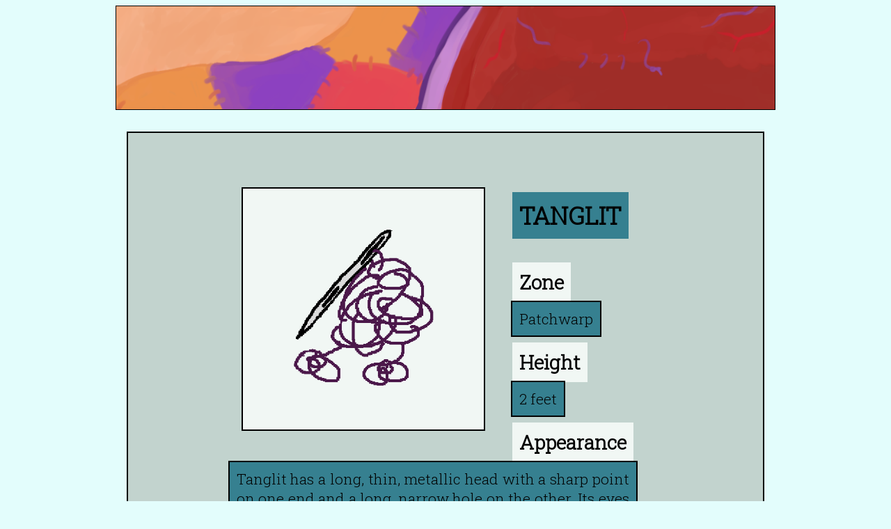

--- FILE ---
content_type: text/html
request_url: https://charmersverse.neocities.org/pwdenz/tanglit
body_size: 1150
content:
<!DOCTYPE html>
<html>
  <head>
    <meta charset="UTF-8">
    <meta name="viewport" content="width=device-width, initial-scale=1.0">
    <title>Tanglit | Charmers</title>
    <!-- The style.css file allows you to change the look of your web pages.
         If you include the next line in all your web pages, they will all share the same look.
         This makes it easier to make new pages for your site. -->
    <link href="/style.css" rel="stylesheet" type="text/css" media="all">
    <link rel="shortcut icon" type="image/png" href="/favicon.png"/>
    <link rel="preconnect" href="https://fonts.googleapis.com">
<link rel="preconnect" href="https://fonts.gstatic.com" crossorigin>
<link href="https://fonts.googleapis.com/css2?family=Roboto+Slab:wght@300&display=swap" rel="stylesheet"> 
  </head>
  <body>
    <div align="center">
       <header><a href="/index.html"><img id="banner" src="/patchwarp banner.png" alt="Charmers Home"></a></header>
      <main id="denizen">
          <p>
          <img id="denimage" src="/denizen-portraits/tanglit.png" alt="Tanglit">
          <div id="dentext">
            <h1 id="denname">TANGLIT</h1><br>
            <div class="section">Zone</div><br> 
            <div class="content">Patchwarp</div><br>
             <div class="section">Height</div><br> 
             <div class="content">2 feet</div><br>
            <div class="section">Appearance</div><br> 
            <div class="content">Tanglit has a long, thin, metallic head with a sharp point on one end and a long, narrow hole on the other. Its eyes are located on the sides of its head closer to the pointed end. Its body is a tangled mass of purple thread which has been threaded through the hole at the far end of its head. It has two legs made of single purple threads that tangle heavily at the ends, forming feet.</div><br>
            <div class="section">Lifecycle</div><br> 
            <div class="content">Tanglit is a variant of Neetel. If a Neetel's thread gets tangled up to the extent that it cannot unknot itself, it becomes a Tanglit. Tanglit does not metamorphosize.</div><br>
            <div class="section">Habitat</div><br> 
            <div class="content">Tanglit are found throughout Patchwarp. Their tangled thread prevents them from tunneling through the terrain so they end up stranded wherever they originally became a Tanglit.</div><br>
            <div class="section">Behavior</div><br>
            <div class="content">Despite being unable to travel in the ways they once did, Tanglit are typically able to adapt quite well to their new circumstances. Tanglit often end up decorating their new homes with pieces of craft supplies they scavenge from the zone. The lodgings of a Tanglit may be recognized by the various odds and ends that they embedded in the walls.</div>
        </div>
        <nav>
          <a href="https://charmersverse.neocities.org/pwdenz.html"><img src="\back icon.png" alt="Back to Patchwarp denizens"></a>
        </nav>
      </main>
    </div>
</html>

--- FILE ---
content_type: text/css
request_url: https://charmersverse.neocities.org/style.css
body_size: 2097
content:
/* CSS is how you can add style to your website, such as colors, fonts, and positioning of your
   HTML content. To learn how to do something, just try searching Google for questions like
   "how to change link color." */

body {
  background-color: #E3FDFC;
  color: black;
  font-size: 1.3em;
  font-family: 'Roboto Slab', serif;
}

nav img {
  max-width: 100%;
}

a {
  color: #006f99;
  font-weight: 900;
  text-decoration: none;
}

a:hover {
  color: #368090;  
}

h1 {
  font-size: 1.7em;
}

main {
    box-sizing: border-box;
}

#banner {
  box-sizing: border-box;
}

#denizen {
  box-sizing: border-box;
}

.content {
  box-sizing: border-box;
}
  
.section {
  box-sizing: border-box;
}

#denimage {
  box-sizing: border-box;
}

#denimage-multi {
  box-sizing: border-box;
}

@media only screen and (min-width: 600px) {
  #banner {
    width: 75%;
  }
  main {
    width: 72.5%;
  }
  main p {
  padding-left: 60px;
  padding-right: 60px;
  padding-top: 10px;
  padding-bottom: 10px;
  }
  
  #denizen {
    width: 72.5%;
  }
  
  #denizen p {
  padding-left: 60px;
  padding-right: 60px;
  }
  
  .content {
  max-width: 80%;
  }
  
  .section {
  max-width: 80%;
  }
  
  .splide__arrow{-ms-flex-align:center;align-items:center;background:#368090;border:0;border-radius:50%;cursor:pointer;display:-ms-flexbox;display:flex;height:2em;-ms-flex-pack:center;justify-content:center;opacity:1;padding:0;position:absolute;top:50%;transform:translateY(-50%);width:2em;z-index:1}.splide__arrow svg{fill:white;height:1.2em;width:1.2em}
}

@media only screen and (max-width: 600px) {
  #banner {
    width: 100%;
    min-width: 200px;
    max-height: 145px;
    height: auto;
  }
  
  main {
    width: 100%;
    min-width: 200px;
  } 
  
  main p {
  padding-left: 30px;
  padding-right: 30px;
  padding-top: 10px;
  padding-bottom: 10px;
  }

  #denizen {
    width: 100%;
    min-width: 200px;
  }

  #denizen p {
  padding-left: 30px;
  padding-right: 30px;
  }
  
  .content {
  max-width: 90%;
  }
  
  .section {
  max-width: 90%;
  }
  
  #denimage {
    overflow: auto;
  }
  
  #denimage-multi img {
    overflow: auto;
  }
    
  .splide__arrow{-ms-flex-align:center;align-items:center;background:#368090;border:0;border-radius:50%;cursor:pointer;display:-ms-flexbox;display:flex;height:3em;-ms-flex-pack:center;justify-content:center;opacity:0.9;padding:0;position:absolute;top:50%;transform:translateY(-50%);width:3em;z-index:1}.splide__arrow svg{fill:white;height:2em;width:2em}
}

#banner {
  height: 150px;
  border: 1px solid #000;
  margin-bottom: 25px;
}

main {
  background-color: #c2d3ce;
  border: 2px solid black;
}

#denimage {
  width: 100%;
  border: 2px solid #000;
  max-width: 350px;
  background-color: #F1F7F4;
}

#denimage-multi {
  max-width: 450px;
}

#denimage-multi img {
  width: 100%;
  border: 2px solid #000;
  max-width: 350px;
  background-color: #F1F7F4;
}

#dentext {
  padding-bottom: 50px;
}

#denizen {
  background-color: #c2d3ce;
  border: 2px solid black;
}

#denizen p {
  padding-top: 10px;
  padding-bottom: 10px;
}

.section {
  background-color: #f1f7f4;
  color: black;
  padding: 10px;
  font-size: 1.35em; 
  font-weight: bold;
  margin-top: 10px;
  display: inline-block;
}

.content {
  background-color: #368090;
  color: black;
  padding: 10px;
  outline: 2px solid black; 
  display: inline-block;
}

#denname {
  background-color: #368090;
  color: black;
  padding: 10px;
  text-align: center;
  font-weight: 600;
  width: fit-content;
  max-width: 100%;
  word-break: break-all;
}

@media only screen and (min-width: 1200px) {
  #denimage {
    float:left;
    margin-right:5%;
    margin-top: 6%;
    margin-left:13%;
  }
  
  #denname {
    display: inline-block;
  }
  
  #dentext {
    margin-left: 12%;
    max-width:80%;
    text-align: justify;
  }
  
  #denimage-multi {
    float:left;
    margin-right:5%;
    margin-top: 2.5%;
    margin-left:13%;
  }
}

@media only screen and (max-width: 1200px) {
  #denname {
    margin: auto;
  }
  
  #dentext {
    margin: auto;
    max-width: 100%;
    text-align: center;
  }
  
  #denimage-multi {
    margin-top: -30px;
    margin-bottom: 40px;
  }
}

/*Splide*/
.splide__container{
  box-sizing:border-box;
  position:relative
}
.splide__list{
  backface-visibility:hidden;
  display:-ms-flexbox;
  display:flex;
  height:100%;
  margin:0!important;
  padding:0!important
}
.splide.is-initialized:not(.is-active) .splide__list{
    display:block
}
.splide__pagination{
  -ms-flex-align:center;
  align-items:center;
  display:-ms-flexbox;
  display:flex;
  -ms-flex-wrap:wrap;
  flex-wrap:wrap;
  -ms-flex-pack:center;
  justify-content:center;
  margin:0;
  pointer-events:none
}
.splide__pagination li{
  display:inline-block;
  line-height:1;
  list-style-type:none;
  margin:0;
  pointer-events:auto
}
.splide:not(.is-overflow) .splide__pagination{
  display:none
}
.splide__progress__bar{
  width:0
}
.splide{
  position:relative;
  visibility:hidden
}
.splide.is-initialized,.splide.is-rendered{
  visibility:visible
}
.splide__slide{
  backface-visibility:hidden;
  box-sizing:border-box;
  -ms-flex-negative:0;
  flex-shrink:0;
  list-style-type:none!important;
  margin:0;
  position:relative
}
.splide__slide img{
  vertical-align:bottom
}
.splide__spinner{animation:splide-loading 1s linear infinite;border:2px solid #999;border-left-color:transparent;border-radius:50%;bottom:0;contain:strict;display:inline-block;height:20px;left:0;margin:auto;position:absolute;right:0;top:0;width:20px}.splide__sr{clip:rect(0 0 0 0);border:0;height:1px;margin:-1px;overflow:hidden;padding:0;position:absolute;width:1px}.splide__toggle.is-active .splide__toggle__play,.splide__toggle__pause{display:none}.splide__toggle.is-active .splide__toggle__pause{display:inline}.splide__track{overflow:hidden;position:relative;z-index:0}@keyframes splide-loading{0%{transform:rotate(0)}to{transform:rotate(1turn)}}.splide__track--draggable{-webkit-touch-callout:none;-webkit-user-select:none;-ms-user-select:none;user-select:none}.splide__track--fade>.splide__list>.splide__slide{margin:0!important;opacity:0;z-index:0}.splide__track--fade>.splide__list>.splide__slide.is-active{opacity:1;z-index:1}.splide--rtl{direction:rtl}.splide__track--ttb>.splide__list{display:block}.splide__arrow:hover:not(:disabled){opacity:.9}.splide__arrow:disabled{opacity:.5}.splide__arrow:focus-visible{outline:3px solid #0bf;outline-offset:3px}.splide__arrow--prev{left:1em}.splide__arrow--prev svg{transform:scaleX(-1)}.splide__arrow--next{right:1em}.splide.is-focus-in .splide__arrow:focus{outline:3px solid #0bf;outline-offset:3px}.splide__pagination{bottom:.5em;left:0;padding:0 1em;position:absolute;right:0;z-index:1}.splide__pagination__page{background:#ccc;border:0;border-radius:50%;display:inline-block;height:8px;margin:3px;opacity:.7;padding:0;position:relative;transition:transform .2s linear;width:8px}.splide__pagination__page.is-active{background:#fff;transform:scale(1.4);z-index:1}.splide__pagination__page:hover{cursor:pointer;opacity:.9}.splide__pagination__page:focus-visible{outline:3px solid #0bf;outline-offset:3px}.splide.is-focus-in .splide__pagination__page:focus{outline:3px solid #0bf;outline-offset:3px}.splide__progress__bar{background:#ccc;height:3px}.splide__slide{-webkit-tap-highlight-color:rgba(0,0,0,0)}.splide__slide:focus{outline:0}@supports(outline-offset:-3px){.splide__slide:focus-visible{outline:3px solid #0bf;outline-offset:-3px}}@media screen and (-ms-high-contrast:none){.splide__slide:focus-visible{border:3px solid #0bf}}@supports(outline-offset:-3px){.splide.is-focus-in .splide__slide:focus{outline:3px solid #0bf;outline-offset:-3px}}@media screen and (-ms-high-contrast:none){.splide.is-focus-in .splide__slide:focus{border:3px solid #0bf}.splide.is-focus-in .splide__track>.splide__list>.splide__slide:focus{border-color:#0bf}}.splide__toggle{cursor:pointer}.splide__toggle:focus-visible{outline:3px solid #0bf;outline-offset:3px}.splide.is-focus-in .splide__toggle:focus{outline:3px solid #0bf;outline-offset:3px}.splide__track--nav>.splide__list>.splide__slide{border:3px solid transparent;cursor:pointer}.splide__track--nav>.splide__list>.splide__slide.is-active{border:3px solid #000}.splide__arrows--rtl .splide__arrow--prev{left:auto;right:1em}.splide__arrows--rtl .splide__arrow--prev svg{transform:scaleX(1)}.splide__arrows--rtl .splide__arrow--next{left:1em;right:auto}.splide__arrows--rtl .splide__arrow--next svg{transform:scaleX(-1)}.splide__arrows--ttb .splide__arrow{left:50%;transform:translate(-50%)}.splide__arrows--ttb .splide__arrow--prev{top:1em}.splide__arrows--ttb .splide__arrow--prev svg{transform:rotate(-90deg)}.splide__arrows--ttb .splide__arrow--next{bottom:1em;top:auto}.splide__arrows--ttb .splide__arrow--next svg{transform:rotate(90deg)}.splide__pagination--ttb{bottom:0;display:-ms-flexbox;display:flex;-ms-flex-direction:column;flex-direction:column;left:auto;padding:1em 0;right:.5em;top:0}